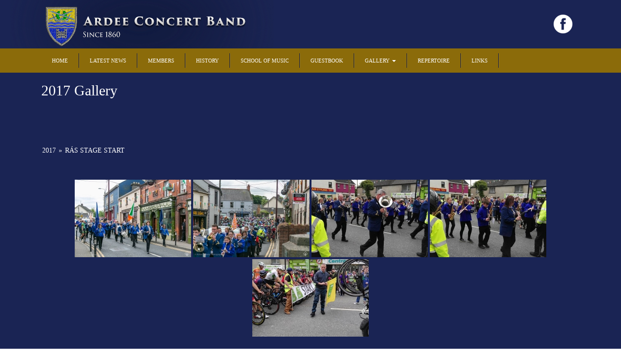

--- FILE ---
content_type: text/html; charset=UTF-8
request_url: https://www.ardeeconcertband.com/gallery/2017-gallery/nggallery/album/ras-stage-start
body_size: 9549
content:
<!DOCTYPE html>
<html lang="en-GB">
<head>
<meta charset="UTF-8">
<meta http-equiv="X-UA-Compatible" content="IE=edge">
<meta name="viewport" content="width=device-width, initial-scale=1">
<link rel="profile" href="http://gmpg.org/xfn/11">
<link rel="pingback" href="https://www.ardeeconcertband.com/xmlrpc.php">

<meta name='robots' content='index, follow, max-image-preview:large, max-snippet:-1, max-video-preview:-1' />
<!--[if lt IE 9]>
<script src="https://www.ardeeconcertband.com/wp-content/themes/unite/inc/js/html5shiv.min.js"></script>
<script src="https://www.ardeeconcertband.com/wp-content/themes/unite/inc/js/respond.min.js"></script>
<![endif]-->

	<!-- This site is optimized with the Yoast SEO plugin v22.2 - https://yoast.com/wordpress/plugins/seo/ -->
	<title>2017 Gallery - Ardee Concert Band</title>
	<link rel="canonical" href="https://www.ardeeconcertband.com/gallery/2017-gallery/" />
	<meta property="og:locale" content="en_GB" />
	<meta property="og:type" content="article" />
	<meta property="og:title" content="2017 Gallery - Ardee Concert Band" />
	<meta property="og:description" content="2017 &raquo; RÁS STAGE START [Show slideshow]" />
	<meta property="og:url" content="https://www.ardeeconcertband.com/gallery/2017-gallery/" />
	<meta property="og:site_name" content="Ardee Concert Band" />
	<meta property="article:modified_time" content="2017-01-08T21:54:22+00:00" />
	<meta property="og:image" content="http://www.ardeeconcertband.com/nextgen-attach_to_post/preview/id--2582" />
	<meta name="twitter:card" content="summary_large_image" />
	<script type="application/ld+json" class="yoast-schema-graph">{"@context":"https://schema.org","@graph":[{"@type":"WebPage","@id":"https://www.ardeeconcertband.com/gallery/2017-gallery/","url":"https://www.ardeeconcertband.com/gallery/2017-gallery/","name":"2017 Gallery - Ardee Concert Band","isPartOf":{"@id":"http://www.ardeeconcertband.com/#website"},"primaryImageOfPage":{"@id":"https://www.ardeeconcertband.com/gallery/2017-gallery/#primaryimage"},"image":{"@id":"https://www.ardeeconcertband.com/gallery/2017-gallery/#primaryimage"},"thumbnailUrl":"http://www.ardeeconcertband.com/nextgen-attach_to_post/preview/id--2582","datePublished":"2017-01-06T16:06:21+00:00","dateModified":"2017-01-08T21:54:22+00:00","breadcrumb":{"@id":"https://www.ardeeconcertband.com/gallery/2017-gallery/#breadcrumb"},"inLanguage":"en-GB","potentialAction":[{"@type":"ReadAction","target":["https://www.ardeeconcertband.com/gallery/2017-gallery/"]}]},{"@type":"ImageObject","inLanguage":"en-GB","@id":"https://www.ardeeconcertband.com/gallery/2017-gallery/#primaryimage","url":"http://www.ardeeconcertband.com/nextgen-attach_to_post/preview/id--2582","contentUrl":"http://www.ardeeconcertband.com/nextgen-attach_to_post/preview/id--2582"},{"@type":"BreadcrumbList","@id":"https://www.ardeeconcertband.com/gallery/2017-gallery/#breadcrumb","itemListElement":[{"@type":"ListItem","position":1,"name":"Home","item":"http://www.ardeeconcertband.com/"},{"@type":"ListItem","position":2,"name":"Gallery","item":"http://www.ardeeconcertband.com/gallery/"},{"@type":"ListItem","position":3,"name":"2017 Gallery"}]},{"@type":"WebSite","@id":"http://www.ardeeconcertband.com/#website","url":"http://www.ardeeconcertband.com/","name":"Ardee Concert Band","description":"","potentialAction":[{"@type":"SearchAction","target":{"@type":"EntryPoint","urlTemplate":"http://www.ardeeconcertband.com/?s={search_term_string}"},"query-input":"required name=search_term_string"}],"inLanguage":"en-GB"}]}</script>
	<!-- / Yoast SEO plugin. -->


<link rel="alternate" type="application/rss+xml" title="Ardee Concert Band &raquo; Feed" href="https://www.ardeeconcertband.com/feed/" />
<link rel="alternate" type="application/rss+xml" title="Ardee Concert Band &raquo; Comments Feed" href="https://www.ardeeconcertband.com/comments/feed/" />
<script type="text/javascript">
/* <![CDATA[ */
window._wpemojiSettings = {"baseUrl":"https:\/\/s.w.org\/images\/core\/emoji\/14.0.0\/72x72\/","ext":".png","svgUrl":"https:\/\/s.w.org\/images\/core\/emoji\/14.0.0\/svg\/","svgExt":".svg","source":{"concatemoji":"https:\/\/www.ardeeconcertband.com\/wp-includes\/js\/wp-emoji-release.min.js?ver=6.4.7"}};
/*! This file is auto-generated */
!function(i,n){var o,s,e;function c(e){try{var t={supportTests:e,timestamp:(new Date).valueOf()};sessionStorage.setItem(o,JSON.stringify(t))}catch(e){}}function p(e,t,n){e.clearRect(0,0,e.canvas.width,e.canvas.height),e.fillText(t,0,0);var t=new Uint32Array(e.getImageData(0,0,e.canvas.width,e.canvas.height).data),r=(e.clearRect(0,0,e.canvas.width,e.canvas.height),e.fillText(n,0,0),new Uint32Array(e.getImageData(0,0,e.canvas.width,e.canvas.height).data));return t.every(function(e,t){return e===r[t]})}function u(e,t,n){switch(t){case"flag":return n(e,"\ud83c\udff3\ufe0f\u200d\u26a7\ufe0f","\ud83c\udff3\ufe0f\u200b\u26a7\ufe0f")?!1:!n(e,"\ud83c\uddfa\ud83c\uddf3","\ud83c\uddfa\u200b\ud83c\uddf3")&&!n(e,"\ud83c\udff4\udb40\udc67\udb40\udc62\udb40\udc65\udb40\udc6e\udb40\udc67\udb40\udc7f","\ud83c\udff4\u200b\udb40\udc67\u200b\udb40\udc62\u200b\udb40\udc65\u200b\udb40\udc6e\u200b\udb40\udc67\u200b\udb40\udc7f");case"emoji":return!n(e,"\ud83e\udef1\ud83c\udffb\u200d\ud83e\udef2\ud83c\udfff","\ud83e\udef1\ud83c\udffb\u200b\ud83e\udef2\ud83c\udfff")}return!1}function f(e,t,n){var r="undefined"!=typeof WorkerGlobalScope&&self instanceof WorkerGlobalScope?new OffscreenCanvas(300,150):i.createElement("canvas"),a=r.getContext("2d",{willReadFrequently:!0}),o=(a.textBaseline="top",a.font="600 32px Arial",{});return e.forEach(function(e){o[e]=t(a,e,n)}),o}function t(e){var t=i.createElement("script");t.src=e,t.defer=!0,i.head.appendChild(t)}"undefined"!=typeof Promise&&(o="wpEmojiSettingsSupports",s=["flag","emoji"],n.supports={everything:!0,everythingExceptFlag:!0},e=new Promise(function(e){i.addEventListener("DOMContentLoaded",e,{once:!0})}),new Promise(function(t){var n=function(){try{var e=JSON.parse(sessionStorage.getItem(o));if("object"==typeof e&&"number"==typeof e.timestamp&&(new Date).valueOf()<e.timestamp+604800&&"object"==typeof e.supportTests)return e.supportTests}catch(e){}return null}();if(!n){if("undefined"!=typeof Worker&&"undefined"!=typeof OffscreenCanvas&&"undefined"!=typeof URL&&URL.createObjectURL&&"undefined"!=typeof Blob)try{var e="postMessage("+f.toString()+"("+[JSON.stringify(s),u.toString(),p.toString()].join(",")+"));",r=new Blob([e],{type:"text/javascript"}),a=new Worker(URL.createObjectURL(r),{name:"wpTestEmojiSupports"});return void(a.onmessage=function(e){c(n=e.data),a.terminate(),t(n)})}catch(e){}c(n=f(s,u,p))}t(n)}).then(function(e){for(var t in e)n.supports[t]=e[t],n.supports.everything=n.supports.everything&&n.supports[t],"flag"!==t&&(n.supports.everythingExceptFlag=n.supports.everythingExceptFlag&&n.supports[t]);n.supports.everythingExceptFlag=n.supports.everythingExceptFlag&&!n.supports.flag,n.DOMReady=!1,n.readyCallback=function(){n.DOMReady=!0}}).then(function(){return e}).then(function(){var e;n.supports.everything||(n.readyCallback(),(e=n.source||{}).concatemoji?t(e.concatemoji):e.wpemoji&&e.twemoji&&(t(e.twemoji),t(e.wpemoji)))}))}((window,document),window._wpemojiSettings);
/* ]]> */
</script>
<style id='wp-emoji-styles-inline-css' type='text/css'>

	img.wp-smiley, img.emoji {
		display: inline !important;
		border: none !important;
		box-shadow: none !important;
		height: 1em !important;
		width: 1em !important;
		margin: 0 0.07em !important;
		vertical-align: -0.1em !important;
		background: none !important;
		padding: 0 !important;
	}
</style>
<link rel='stylesheet' id='wp-block-library-css' href='https://www.ardeeconcertband.com/wp-includes/css/dist/block-library/style.min.css?ver=6.4.7' type='text/css' media='all' />
<style id='classic-theme-styles-inline-css' type='text/css'>
/*! This file is auto-generated */
.wp-block-button__link{color:#fff;background-color:#32373c;border-radius:9999px;box-shadow:none;text-decoration:none;padding:calc(.667em + 2px) calc(1.333em + 2px);font-size:1.125em}.wp-block-file__button{background:#32373c;color:#fff;text-decoration:none}
</style>
<style id='global-styles-inline-css' type='text/css'>
body{--wp--preset--color--black: #000000;--wp--preset--color--cyan-bluish-gray: #abb8c3;--wp--preset--color--white: #ffffff;--wp--preset--color--pale-pink: #f78da7;--wp--preset--color--vivid-red: #cf2e2e;--wp--preset--color--luminous-vivid-orange: #ff6900;--wp--preset--color--luminous-vivid-amber: #fcb900;--wp--preset--color--light-green-cyan: #7bdcb5;--wp--preset--color--vivid-green-cyan: #00d084;--wp--preset--color--pale-cyan-blue: #8ed1fc;--wp--preset--color--vivid-cyan-blue: #0693e3;--wp--preset--color--vivid-purple: #9b51e0;--wp--preset--gradient--vivid-cyan-blue-to-vivid-purple: linear-gradient(135deg,rgba(6,147,227,1) 0%,rgb(155,81,224) 100%);--wp--preset--gradient--light-green-cyan-to-vivid-green-cyan: linear-gradient(135deg,rgb(122,220,180) 0%,rgb(0,208,130) 100%);--wp--preset--gradient--luminous-vivid-amber-to-luminous-vivid-orange: linear-gradient(135deg,rgba(252,185,0,1) 0%,rgba(255,105,0,1) 100%);--wp--preset--gradient--luminous-vivid-orange-to-vivid-red: linear-gradient(135deg,rgba(255,105,0,1) 0%,rgb(207,46,46) 100%);--wp--preset--gradient--very-light-gray-to-cyan-bluish-gray: linear-gradient(135deg,rgb(238,238,238) 0%,rgb(169,184,195) 100%);--wp--preset--gradient--cool-to-warm-spectrum: linear-gradient(135deg,rgb(74,234,220) 0%,rgb(151,120,209) 20%,rgb(207,42,186) 40%,rgb(238,44,130) 60%,rgb(251,105,98) 80%,rgb(254,248,76) 100%);--wp--preset--gradient--blush-light-purple: linear-gradient(135deg,rgb(255,206,236) 0%,rgb(152,150,240) 100%);--wp--preset--gradient--blush-bordeaux: linear-gradient(135deg,rgb(254,205,165) 0%,rgb(254,45,45) 50%,rgb(107,0,62) 100%);--wp--preset--gradient--luminous-dusk: linear-gradient(135deg,rgb(255,203,112) 0%,rgb(199,81,192) 50%,rgb(65,88,208) 100%);--wp--preset--gradient--pale-ocean: linear-gradient(135deg,rgb(255,245,203) 0%,rgb(182,227,212) 50%,rgb(51,167,181) 100%);--wp--preset--gradient--electric-grass: linear-gradient(135deg,rgb(202,248,128) 0%,rgb(113,206,126) 100%);--wp--preset--gradient--midnight: linear-gradient(135deg,rgb(2,3,129) 0%,rgb(40,116,252) 100%);--wp--preset--font-size--small: 13px;--wp--preset--font-size--medium: 20px;--wp--preset--font-size--large: 36px;--wp--preset--font-size--x-large: 42px;--wp--preset--spacing--20: 0.44rem;--wp--preset--spacing--30: 0.67rem;--wp--preset--spacing--40: 1rem;--wp--preset--spacing--50: 1.5rem;--wp--preset--spacing--60: 2.25rem;--wp--preset--spacing--70: 3.38rem;--wp--preset--spacing--80: 5.06rem;--wp--preset--shadow--natural: 6px 6px 9px rgba(0, 0, 0, 0.2);--wp--preset--shadow--deep: 12px 12px 50px rgba(0, 0, 0, 0.4);--wp--preset--shadow--sharp: 6px 6px 0px rgba(0, 0, 0, 0.2);--wp--preset--shadow--outlined: 6px 6px 0px -3px rgba(255, 255, 255, 1), 6px 6px rgba(0, 0, 0, 1);--wp--preset--shadow--crisp: 6px 6px 0px rgba(0, 0, 0, 1);}:where(.is-layout-flex){gap: 0.5em;}:where(.is-layout-grid){gap: 0.5em;}body .is-layout-flow > .alignleft{float: left;margin-inline-start: 0;margin-inline-end: 2em;}body .is-layout-flow > .alignright{float: right;margin-inline-start: 2em;margin-inline-end: 0;}body .is-layout-flow > .aligncenter{margin-left: auto !important;margin-right: auto !important;}body .is-layout-constrained > .alignleft{float: left;margin-inline-start: 0;margin-inline-end: 2em;}body .is-layout-constrained > .alignright{float: right;margin-inline-start: 2em;margin-inline-end: 0;}body .is-layout-constrained > .aligncenter{margin-left: auto !important;margin-right: auto !important;}body .is-layout-constrained > :where(:not(.alignleft):not(.alignright):not(.alignfull)){max-width: var(--wp--style--global--content-size);margin-left: auto !important;margin-right: auto !important;}body .is-layout-constrained > .alignwide{max-width: var(--wp--style--global--wide-size);}body .is-layout-flex{display: flex;}body .is-layout-flex{flex-wrap: wrap;align-items: center;}body .is-layout-flex > *{margin: 0;}body .is-layout-grid{display: grid;}body .is-layout-grid > *{margin: 0;}:where(.wp-block-columns.is-layout-flex){gap: 2em;}:where(.wp-block-columns.is-layout-grid){gap: 2em;}:where(.wp-block-post-template.is-layout-flex){gap: 1.25em;}:where(.wp-block-post-template.is-layout-grid){gap: 1.25em;}.has-black-color{color: var(--wp--preset--color--black) !important;}.has-cyan-bluish-gray-color{color: var(--wp--preset--color--cyan-bluish-gray) !important;}.has-white-color{color: var(--wp--preset--color--white) !important;}.has-pale-pink-color{color: var(--wp--preset--color--pale-pink) !important;}.has-vivid-red-color{color: var(--wp--preset--color--vivid-red) !important;}.has-luminous-vivid-orange-color{color: var(--wp--preset--color--luminous-vivid-orange) !important;}.has-luminous-vivid-amber-color{color: var(--wp--preset--color--luminous-vivid-amber) !important;}.has-light-green-cyan-color{color: var(--wp--preset--color--light-green-cyan) !important;}.has-vivid-green-cyan-color{color: var(--wp--preset--color--vivid-green-cyan) !important;}.has-pale-cyan-blue-color{color: var(--wp--preset--color--pale-cyan-blue) !important;}.has-vivid-cyan-blue-color{color: var(--wp--preset--color--vivid-cyan-blue) !important;}.has-vivid-purple-color{color: var(--wp--preset--color--vivid-purple) !important;}.has-black-background-color{background-color: var(--wp--preset--color--black) !important;}.has-cyan-bluish-gray-background-color{background-color: var(--wp--preset--color--cyan-bluish-gray) !important;}.has-white-background-color{background-color: var(--wp--preset--color--white) !important;}.has-pale-pink-background-color{background-color: var(--wp--preset--color--pale-pink) !important;}.has-vivid-red-background-color{background-color: var(--wp--preset--color--vivid-red) !important;}.has-luminous-vivid-orange-background-color{background-color: var(--wp--preset--color--luminous-vivid-orange) !important;}.has-luminous-vivid-amber-background-color{background-color: var(--wp--preset--color--luminous-vivid-amber) !important;}.has-light-green-cyan-background-color{background-color: var(--wp--preset--color--light-green-cyan) !important;}.has-vivid-green-cyan-background-color{background-color: var(--wp--preset--color--vivid-green-cyan) !important;}.has-pale-cyan-blue-background-color{background-color: var(--wp--preset--color--pale-cyan-blue) !important;}.has-vivid-cyan-blue-background-color{background-color: var(--wp--preset--color--vivid-cyan-blue) !important;}.has-vivid-purple-background-color{background-color: var(--wp--preset--color--vivid-purple) !important;}.has-black-border-color{border-color: var(--wp--preset--color--black) !important;}.has-cyan-bluish-gray-border-color{border-color: var(--wp--preset--color--cyan-bluish-gray) !important;}.has-white-border-color{border-color: var(--wp--preset--color--white) !important;}.has-pale-pink-border-color{border-color: var(--wp--preset--color--pale-pink) !important;}.has-vivid-red-border-color{border-color: var(--wp--preset--color--vivid-red) !important;}.has-luminous-vivid-orange-border-color{border-color: var(--wp--preset--color--luminous-vivid-orange) !important;}.has-luminous-vivid-amber-border-color{border-color: var(--wp--preset--color--luminous-vivid-amber) !important;}.has-light-green-cyan-border-color{border-color: var(--wp--preset--color--light-green-cyan) !important;}.has-vivid-green-cyan-border-color{border-color: var(--wp--preset--color--vivid-green-cyan) !important;}.has-pale-cyan-blue-border-color{border-color: var(--wp--preset--color--pale-cyan-blue) !important;}.has-vivid-cyan-blue-border-color{border-color: var(--wp--preset--color--vivid-cyan-blue) !important;}.has-vivid-purple-border-color{border-color: var(--wp--preset--color--vivid-purple) !important;}.has-vivid-cyan-blue-to-vivid-purple-gradient-background{background: var(--wp--preset--gradient--vivid-cyan-blue-to-vivid-purple) !important;}.has-light-green-cyan-to-vivid-green-cyan-gradient-background{background: var(--wp--preset--gradient--light-green-cyan-to-vivid-green-cyan) !important;}.has-luminous-vivid-amber-to-luminous-vivid-orange-gradient-background{background: var(--wp--preset--gradient--luminous-vivid-amber-to-luminous-vivid-orange) !important;}.has-luminous-vivid-orange-to-vivid-red-gradient-background{background: var(--wp--preset--gradient--luminous-vivid-orange-to-vivid-red) !important;}.has-very-light-gray-to-cyan-bluish-gray-gradient-background{background: var(--wp--preset--gradient--very-light-gray-to-cyan-bluish-gray) !important;}.has-cool-to-warm-spectrum-gradient-background{background: var(--wp--preset--gradient--cool-to-warm-spectrum) !important;}.has-blush-light-purple-gradient-background{background: var(--wp--preset--gradient--blush-light-purple) !important;}.has-blush-bordeaux-gradient-background{background: var(--wp--preset--gradient--blush-bordeaux) !important;}.has-luminous-dusk-gradient-background{background: var(--wp--preset--gradient--luminous-dusk) !important;}.has-pale-ocean-gradient-background{background: var(--wp--preset--gradient--pale-ocean) !important;}.has-electric-grass-gradient-background{background: var(--wp--preset--gradient--electric-grass) !important;}.has-midnight-gradient-background{background: var(--wp--preset--gradient--midnight) !important;}.has-small-font-size{font-size: var(--wp--preset--font-size--small) !important;}.has-medium-font-size{font-size: var(--wp--preset--font-size--medium) !important;}.has-large-font-size{font-size: var(--wp--preset--font-size--large) !important;}.has-x-large-font-size{font-size: var(--wp--preset--font-size--x-large) !important;}
.wp-block-navigation a:where(:not(.wp-element-button)){color: inherit;}
:where(.wp-block-post-template.is-layout-flex){gap: 1.25em;}:where(.wp-block-post-template.is-layout-grid){gap: 1.25em;}
:where(.wp-block-columns.is-layout-flex){gap: 2em;}:where(.wp-block-columns.is-layout-grid){gap: 2em;}
.wp-block-pullquote{font-size: 1.5em;line-height: 1.6;}
</style>
<link rel='stylesheet' id='unite-bootstrap-css' href='https://www.ardeeconcertband.com/wp-content/themes/unite/inc/css/bootstrap.min.css?ver=6.4.7' type='text/css' media='all' />
<link rel='stylesheet' id='unite-icons-css' href='https://www.ardeeconcertband.com/wp-content/themes/unite/inc/css/font-awesome.min.css?ver=6.4.7' type='text/css' media='all' />
<link rel='stylesheet' id='unite-style-css' href='https://www.ardeeconcertband.com/wp-content/themes/unite/style.css?ver=6.4.7' type='text/css' media='all' />
<link rel='stylesheet' id='wp-featherlight-css' href='https://www.ardeeconcertband.com/wp-content/plugins/wp-featherlight/css/wp-featherlight.min.css?ver=1.3.4' type='text/css' media='all' />
<link rel='stylesheet' id='cyclone-template-style-dark-css' href='https://www.ardeeconcertband.com/wp-content/plugins/cyclone-slider-2/templates/dark/style.css?ver=2.10.1' type='text/css' media='all' />
<link rel='stylesheet' id='cyclone-template-style-default-css' href='https://www.ardeeconcertband.com/wp-content/plugins/cyclone-slider-2/templates/default/style.css?ver=2.10.1' type='text/css' media='all' />
<link rel='stylesheet' id='cyclone-template-style-standard-css' href='https://www.ardeeconcertband.com/wp-content/plugins/cyclone-slider-2/templates/standard/style.css?ver=2.10.1' type='text/css' media='all' />
<link rel='stylesheet' id='cyclone-template-style-thumbnails-css' href='https://www.ardeeconcertband.com/wp-content/plugins/cyclone-slider-2/templates/thumbnails/style.css?ver=2.10.1' type='text/css' media='all' />
<link rel='stylesheet' id='ngg_trigger_buttons-css' href='https://www.ardeeconcertband.com/wp-content/plugins/nextgen-gallery/static/GalleryDisplay/trigger_buttons.css?ver=3.58' type='text/css' media='all' />
<link rel='stylesheet' id='fancybox-0-css' href='https://www.ardeeconcertband.com/wp-content/plugins/nextgen-gallery/static/Lightbox/fancybox/jquery.fancybox-1.3.4.css?ver=3.58' type='text/css' media='all' />
<link rel='stylesheet' id='fontawesome_v4_shim_style-css' href='https://www.ardeeconcertband.com/wp-content/plugins/nextgen-gallery/static/FontAwesome/css/v4-shims.min.css?ver=6.4.7' type='text/css' media='all' />
<link rel='stylesheet' id='fontawesome-css' href='https://www.ardeeconcertband.com/wp-content/plugins/nextgen-gallery/static/FontAwesome/css/all.min.css?ver=6.4.7' type='text/css' media='all' />
<link rel='stylesheet' id='nextgen_pagination_style-css' href='https://www.ardeeconcertband.com/wp-content/plugins/nextgen-gallery/static/GalleryDisplay/pagination_style.css?ver=3.58' type='text/css' media='all' />
<link rel='stylesheet' id='nextgen_basic_album_style-css' href='https://www.ardeeconcertband.com/wp-content/plugins/nextgen-gallery/static/Albums/nextgen_basic_album.css?ver=3.58' type='text/css' media='all' />
<link rel='stylesheet' id='nextgen_basic_album_breadcrumbs_style-css' href='https://www.ardeeconcertband.com/wp-content/plugins/nextgen-gallery/static/Albums/breadcrumbs.css?ver=3.58' type='text/css' media='all' />
<link rel='stylesheet' id='nextgen_basic_thumbnails_style-css' href='https://www.ardeeconcertband.com/wp-content/plugins/nextgen-gallery/static/Thumbnails/nextgen_basic_thumbnails.css?ver=3.58' type='text/css' media='all' />
<link rel='stylesheet' id='colorbox-css' href='https://www.ardeeconcertband.com/wp-content/plugins/lightbox-gallery/colorbox/example1/colorbox.css?ver=6.4.7' type='text/css' media='all' />
<script type="text/javascript" src="https://www.ardeeconcertband.com/wp-includes/js/jquery/jquery.min.js?ver=3.7.1" id="jquery-core-js"></script>
<script type="text/javascript" src="https://www.ardeeconcertband.com/wp-includes/js/jquery/jquery-migrate.min.js?ver=3.4.1" id="jquery-migrate-js"></script>
<script type="text/javascript" src="https://www.ardeeconcertband.com/wp-content/themes/unite/inc/js/bootstrap.min.js?ver=6.4.7" id="unite-bootstrapjs-js"></script>
<script type="text/javascript" src="https://www.ardeeconcertband.com/wp-content/themes/unite/inc/js/main.min.js?ver=6.4.7" id="unite-functions-js"></script>
<script type="text/javascript" id="photocrati_ajax-js-extra">
/* <![CDATA[ */
var photocrati_ajax = {"url":"https:\/\/www.ardeeconcertband.com\/index.php?photocrati_ajax=1","rest_url":"https:\/\/www.ardeeconcertband.com\/wp-json\/","wp_home_url":"https:\/\/www.ardeeconcertband.com","wp_site_url":"https:\/\/www.ardeeconcertband.com","wp_root_url":"https:\/\/www.ardeeconcertband.com","wp_plugins_url":"https:\/\/www.ardeeconcertband.com\/wp-content\/plugins","wp_content_url":"https:\/\/www.ardeeconcertband.com\/wp-content","wp_includes_url":"https:\/\/www.ardeeconcertband.com\/wp-includes\/","ngg_param_slug":"nggallery"};
/* ]]> */
</script>
<script type="text/javascript" src="https://www.ardeeconcertband.com/wp-content/plugins/nextgen-gallery/static/Legacy/ajax.min.js?ver=3.58" id="photocrati_ajax-js"></script>
<script type="text/javascript" src="https://www.ardeeconcertband.com/wp-content/plugins/nextgen-gallery/static/FontAwesome/js/v4-shims.min.js?ver=5.3.1" id="fontawesome_v4_shim-js"></script>
<script type="text/javascript" defer crossorigin="anonymous" data-auto-replace-svg="false" data-keep-original-source="false" data-search-pseudo-elements src="https://www.ardeeconcertband.com/wp-content/plugins/nextgen-gallery/static/FontAwesome/js/all.min.js?ver=5.3.1" id="fontawesome-js"></script>
<script type="text/javascript" src="https://www.ardeeconcertband.com/wp-content/plugins/nextgen-gallery/static/Albums/init.js?ver=3.58" id="nextgen_basic_album_script-js"></script>
<script type="text/javascript" src="https://www.ardeeconcertband.com/wp-content/plugins/nextgen-gallery/static/GalleryDisplay/shave.js?ver=3.58" id="shave.js-js"></script>
<script type="text/javascript" src="https://www.ardeeconcertband.com/wp-content/plugins/nextgen-gallery/static/Thumbnails/nextgen_basic_thumbnails.js?ver=3.58" id="nextgen_basic_thumbnails_script-js"></script>
<link rel="https://api.w.org/" href="https://www.ardeeconcertband.com/wp-json/" /><link rel="alternate" type="application/json" href="https://www.ardeeconcertband.com/wp-json/wp/v2/pages/2572" /><link rel="EditURI" type="application/rsd+xml" title="RSD" href="https://www.ardeeconcertband.com/xmlrpc.php?rsd" />
<meta name="generator" content="WordPress 6.4.7" />
<link rel='shortlink' href='https://www.ardeeconcertband.com/?p=2572' />
<link rel="alternate" type="application/json+oembed" href="https://www.ardeeconcertband.com/wp-json/oembed/1.0/embed?url=https%3A%2F%2Fwww.ardeeconcertband.com%2Fgallery%2F2017-gallery%2F" />
<link rel="alternate" type="text/xml+oembed" href="https://www.ardeeconcertband.com/wp-json/oembed/1.0/embed?url=https%3A%2F%2Fwww.ardeeconcertband.com%2Fgallery%2F2017-gallery%2F&#038;format=xml" />
<style type="text/css">.entry-content {font-family: times; font-size:15px; font-weight: normal; color:#ffffff;}</style>
</head>

<body class="page-template page-template-page-fullwidth page-template-page-fullwidth-php page page-id-2572 page-child parent-pageid-34 wp-featherlight-captions group-blog">
<div id="page" class="hfeed site">
	<div class="container header-area">
				<header id="masthead" class="site-header col-sm-12" role="banner">

		  <div class="site-branding col-md-6">
					
			<div id="logo">
							<a href="https://www.ardeeconcertband.com/"><img src="http://www.ardeeconcertband.com/wp-content/uploads/2015/12/logo-small.png" alt="Ardee Concert Band"/></a>
							<h4 class="site-description"></h4>
				  </div><!-- end of #logo -->

			  
			  			</div>

			<div class="social-header col-md-6">
	<a target="_blank" href="https://www.facebook.com/Ardee-Concert-Band-158299664218849/"><img id="fblogo" src="http://www.ardeeconcertband.com/wp-content/uploads/2015/12/fb.png"></a>
				<div id="social" class="social"></div>			</div>

		</header><!-- #masthead -->
	</div>
		<nav class="navbar navbar-default" role="navigation">
			<div class="container">
		        <div class="navbar-header">
		            <button type="button" class="navbar-toggle" data-toggle="collapse" data-target=".navbar-ex1-collapse">
		                <span class="sr-only">Toggle navigation</span>
		                <span class="icon-bar"></span>
		                <span class="icon-bar"></span>
		                <span class="icon-bar"></span>
		            </button>

		        </div>

				<div class="collapse navbar-collapse navbar-ex1-collapse"><ul id="menu-main-menu" class="nav navbar-nav"><li id="menu-item-22" class="menu-item menu-item-type-post_type menu-item-object-page menu-item-home menu-item-22"><a title="Home" href="https://www.ardeeconcertband.com/">Home</a></li>
<li id="menu-item-40" class="menu-item menu-item-type-post_type menu-item-object-page menu-item-40"><a title="Latest News" href="https://www.ardeeconcertband.com/news/">Latest News</a></li>
<li id="menu-item-41" class="menu-item menu-item-type-post_type menu-item-object-page menu-item-41"><a title="Members" href="https://www.ardeeconcertband.com/the-members/">Members</a></li>
<li id="menu-item-42" class="menu-item menu-item-type-post_type menu-item-object-page menu-item-42"><a title="History" href="https://www.ardeeconcertband.com/history/">History</a></li>
<li id="menu-item-43" class="menu-item menu-item-type-post_type menu-item-object-page menu-item-43"><a title="School of Music" href="https://www.ardeeconcertband.com/school-of-music/">School of Music</a></li>
<li id="menu-item-44" class="menu-item menu-item-type-post_type menu-item-object-page menu-item-44"><a title="Guestbook" href="https://www.ardeeconcertband.com/guestbook/">Guestbook</a></li>
<li id="menu-item-45" class="menu-item menu-item-type-post_type menu-item-object-page current-page-ancestor current-menu-ancestor current-menu-parent current-page-parent current_page_parent current_page_ancestor menu-item-has-children menu-item-45 dropdown"><a title="Gallery" href="#" data-toggle="dropdown" class="dropdown-toggle">Gallery <span class="caret"></span></a>
<ul role="menu" class=" dropdown-menu">
	<li id="menu-item-4302" class="menu-item menu-item-type-post_type menu-item-object-page menu-item-4302"><a title="2025 Gallery" href="https://www.ardeeconcertband.com/2024-gallery/">2025 Gallery</a></li>
	<li id="menu-item-4305" class="menu-item menu-item-type-post_type menu-item-object-page menu-item-4305"><a title="2024 Gallery" href="https://www.ardeeconcertband.com/2024-gallery-2/">2024 Gallery</a></li>
	<li id="menu-item-4301" class="menu-item menu-item-type-post_type menu-item-object-page menu-item-4301"><a title="2023 Gallery" href="https://www.ardeeconcertband.com/2023-gallery/">2023 Gallery</a></li>
	<li id="menu-item-4133" class="menu-item menu-item-type-post_type menu-item-object-page menu-item-4133"><a title="2022 Gallery" href="https://www.ardeeconcertband.com/2022-gallery/">2022 Gallery</a></li>
	<li id="menu-item-4138" class="menu-item menu-item-type-post_type menu-item-object-page menu-item-4138"><a title="2021 Gallery" href="https://www.ardeeconcertband.com/2021-gallery/">2021 Gallery</a></li>
	<li id="menu-item-3306" class="menu-item menu-item-type-post_type menu-item-object-page menu-item-3306"><a title="2020 Gallery" href="https://www.ardeeconcertband.com/2020-gallery/">2020 Gallery</a></li>
	<li id="menu-item-3301" class="menu-item menu-item-type-post_type menu-item-object-page menu-item-3301"><a title="2019 Gallery." href="https://www.ardeeconcertband.com/2019-gallery-2/">2019 Gallery.</a></li>
	<li id="menu-item-3002" class="menu-item menu-item-type-post_type menu-item-object-page menu-item-3002"><a title="2018 Gallery" href="https://www.ardeeconcertband.com/2018-2/">2018 Gallery</a></li>
	<li id="menu-item-2601" class="menu-item menu-item-type-post_type menu-item-object-page current-menu-item page_item page-item-2572 current_page_item menu-item-2601 active"><a title="2017 Gallery" href="https://www.ardeeconcertband.com/gallery/2017-gallery/">2017 Gallery</a></li>
	<li id="menu-item-2423" class="menu-item menu-item-type-post_type menu-item-object-page menu-item-2423"><a title="2016 Gallery" href="https://www.ardeeconcertband.com/2016-gallery-2/">2016 Gallery</a></li>
	<li id="menu-item-1672" class="menu-item menu-item-type-post_type menu-item-object-page menu-item-1672"><a title="2015 Gallery" href="https://www.ardeeconcertband.com/2015-gallery/">2015 Gallery</a></li>
	<li id="menu-item-1673" class="menu-item menu-item-type-post_type menu-item-object-page menu-item-1673"><a title="2014 Gallery" href="https://www.ardeeconcertband.com/2014-gallery/">2014 Gallery</a></li>
	<li id="menu-item-1674" class="menu-item menu-item-type-post_type menu-item-object-page menu-item-1674"><a title="2013 Gallery" href="https://www.ardeeconcertband.com/2013-gallery/">2013 Gallery</a></li>
	<li id="menu-item-1675" class="menu-item menu-item-type-post_type menu-item-object-page menu-item-1675"><a title="2012 Gallery" href="https://www.ardeeconcertband.com/2012-gallery/">2012 Gallery</a></li>
	<li id="menu-item-1676" class="menu-item menu-item-type-post_type menu-item-object-page menu-item-1676"><a title="2011 Gallery" href="https://www.ardeeconcertband.com/2011-gallery/">2011 Gallery</a></li>
	<li id="menu-item-1677" class="menu-item menu-item-type-post_type menu-item-object-page menu-item-1677"><a title="2010 Gallery" href="https://www.ardeeconcertband.com/2010-gallery/">2010 Gallery</a></li>
	<li id="menu-item-425" class="menu-item menu-item-type-post_type menu-item-object-page menu-item-425"><a title="2009 Gallery" href="https://www.ardeeconcertband.com/2009-gallery/">2009 Gallery</a></li>
	<li id="menu-item-426" class="menu-item menu-item-type-post_type menu-item-object-page menu-item-426"><a title="2008 Gallery" href="https://www.ardeeconcertband.com/2008-gallery/">2008 Gallery</a></li>
</ul>
</li>
<li id="menu-item-46" class="menu-item menu-item-type-post_type menu-item-object-page menu-item-46"><a title="Repertoire" href="https://www.ardeeconcertband.com/repertoire/">Repertoire</a></li>
<li id="menu-item-47" class="menu-item menu-item-type-post_type menu-item-object-page menu-item-47"><a title="Links" href="https://www.ardeeconcertband.com/links/">Links</a></li>
</ul></div>		    </div>
		</nav><!-- .site-navigation -->

<div class="home-slider"><div class="cycloneslider cycloneslider-template-default cycloneslider-width-fixed" id="cycloneslider-home-slider-1" style="width:850px" > <div class="cycloneslider-slides cycle-slideshow" data-cycle-allow-wrap="true" data-cycle-dynamic-height="off" data-cycle-auto-height="850:450" data-cycle-auto-height-easing="null" data-cycle-auto-height-speed="250" data-cycle-delay="0" data-cycle-easing="" data-cycle-fx="fade" data-cycle-hide-non-active="true" data-cycle-log="false" data-cycle-next="#cycloneslider-home-slider-1 .cycloneslider-next" data-cycle-pager="#cycloneslider-home-slider-1 .cycloneslider-pager" data-cycle-pause-on-hover="true" data-cycle-prev="#cycloneslider-home-slider-1 .cycloneslider-prev" data-cycle-slides="&gt; div" data-cycle-speed="1000" data-cycle-swipe="false" data-cycle-tile-count="7" data-cycle-tile-delay="100" data-cycle-tile-vertical="true" data-cycle-timeout="2000" > <div class="cycloneslider-slide cycloneslider-slide-image" > <img src="https://www.ardeeconcertband.com/wp-content/uploads/2015/12/Ardee-Band-July-17-150res-1-850x450.jpg" alt="" title="" /> <div class="cycloneslider-caption"> <div class="cycloneslider-caption-title"></div> <div class="cycloneslider-caption-description">ARDEE CONCERT BAND 2017</div> </div> </div> <div class="cycloneslider-slide cycloneslider-slide-image" > <img src="https://www.ardeeconcertband.com/wp-content/uploads/2021/03/FB_IMG_1639671413877-850x450.jpg" alt="" title="" /> <div class="cycloneslider-caption"> <div class="cycloneslider-caption-title">Civic Award 2021</div> <div class="cycloneslider-caption-description">CIVIC AWARD 2021</div> </div> </div> </div> <a href="#" class="cycloneslider-prev"></a> <a href="#" class="cycloneslider-next"></a> </div></div>

	<div id="content" class="site-content container">
	<div id="primary" class="content-area col-sm-12 col-md-12">
		<main id="main" class="site-main" role="main">

			
				
<article id="post-2572" class="post-2572 page type-page status-publish hentry">
	<header class="entry-header page-header">
		<h1 class="entry-title">2017 Gallery</h1>
	</header><!-- .entry-header -->

	<div class="entry-content">
		<p><ul class="ngg-breadcrumbs">
			<li class="ngg-breadcrumb">
							<a href="https://www.ardeeconcertband.com/gallery/2017-gallery/">2017</a>
										<span class="ngg-breadcrumb-divisor"> &raquo; </span>
					</li>
			<li class="ngg-breadcrumb">
							RÁS STAGE START								</li>
	</ul><!-- default-view.php -->
<div
	class="ngg-galleryoverview default-view 
	 ngg-ajax-pagination-none	"
	id="ngg-gallery-4806817c9f9d174618fd9599063a6a73-1">

		<!-- Thumbnails -->
				<div id="ngg-image-0" class="ngg-gallery-thumbnail-box 
											" 
			>
						<div class="ngg-gallery-thumbnail">
			<a href="https://www.ardeeconcertband.com/wp-content/gallery/ras-stage-start/adrian-1.jpg"
				title=""
				data-src="https://www.ardeeconcertband.com/wp-content/gallery/ras-stage-start/adrian-1.jpg"
				data-thumbnail="https://www.ardeeconcertband.com/wp-content/gallery/ras-stage-start/thumbs/thumbs_adrian-1.jpg"
				data-image-id="1002"
				data-title="adrian 1"
				data-description=""
				data-image-slug="adrian-1"
				class="ngg-fancybox" rel="4806817c9f9d174618fd9599063a6a73">
				<img
					title="adrian 1"
					alt="adrian 1"
					src="https://www.ardeeconcertband.com/wp-content/gallery/ras-stage-start/thumbs/thumbs_adrian-1.jpg"
					width="240"
					height="160"
					style="max-width:100%;"
				/>
			</a>
		</div>
							</div> 
			
				<div id="ngg-image-1" class="ngg-gallery-thumbnail-box 
											" 
			>
						<div class="ngg-gallery-thumbnail">
			<a href="https://www.ardeeconcertband.com/wp-content/gallery/ras-stage-start/adrian-2.jpg"
				title=""
				data-src="https://www.ardeeconcertband.com/wp-content/gallery/ras-stage-start/adrian-2.jpg"
				data-thumbnail="https://www.ardeeconcertband.com/wp-content/gallery/ras-stage-start/thumbs/thumbs_adrian-2.jpg"
				data-image-id="1003"
				data-title="adrian 2"
				data-description=""
				data-image-slug="adrian-2"
				class="ngg-fancybox" rel="4806817c9f9d174618fd9599063a6a73">
				<img
					title="adrian 2"
					alt="adrian 2"
					src="https://www.ardeeconcertband.com/wp-content/gallery/ras-stage-start/thumbs/thumbs_adrian-2.jpg"
					width="240"
					height="160"
					style="max-width:100%;"
				/>
			</a>
		</div>
							</div> 
			
				<div id="ngg-image-2" class="ngg-gallery-thumbnail-box 
											" 
			>
						<div class="ngg-gallery-thumbnail">
			<a href="https://www.ardeeconcertband.com/wp-content/gallery/ras-stage-start/ras-2.jpg"
				title=""
				data-src="https://www.ardeeconcertband.com/wp-content/gallery/ras-stage-start/ras-2.jpg"
				data-thumbnail="https://www.ardeeconcertband.com/wp-content/gallery/ras-stage-start/thumbs/thumbs_ras-2.jpg"
				data-image-id="1004"
				data-title="ras 2"
				data-description=""
				data-image-slug="ras-2"
				class="ngg-fancybox" rel="4806817c9f9d174618fd9599063a6a73">
				<img
					title="ras 2"
					alt="ras 2"
					src="https://www.ardeeconcertband.com/wp-content/gallery/ras-stage-start/thumbs/thumbs_ras-2.jpg"
					width="240"
					height="160"
					style="max-width:100%;"
				/>
			</a>
		</div>
							</div> 
			
				<div id="ngg-image-3" class="ngg-gallery-thumbnail-box 
											" 
			>
						<div class="ngg-gallery-thumbnail">
			<a href="https://www.ardeeconcertband.com/wp-content/gallery/ras-stage-start/ras-3.jpg"
				title=""
				data-src="https://www.ardeeconcertband.com/wp-content/gallery/ras-stage-start/ras-3.jpg"
				data-thumbnail="https://www.ardeeconcertband.com/wp-content/gallery/ras-stage-start/thumbs/thumbs_ras-3.jpg"
				data-image-id="1005"
				data-title="ras 3"
				data-description=""
				data-image-slug="ras-3"
				class="ngg-fancybox" rel="4806817c9f9d174618fd9599063a6a73">
				<img
					title="ras 3"
					alt="ras 3"
					src="https://www.ardeeconcertband.com/wp-content/gallery/ras-stage-start/thumbs/thumbs_ras-3.jpg"
					width="240"
					height="160"
					style="max-width:100%;"
				/>
			</a>
		</div>
							</div> 
			
				<div id="ngg-image-4" class="ngg-gallery-thumbnail-box 
											" 
			>
						<div class="ngg-gallery-thumbnail">
			<a href="https://www.ardeeconcertband.com/wp-content/gallery/ras-stage-start/ras-4.jpg"
				title=""
				data-src="https://www.ardeeconcertband.com/wp-content/gallery/ras-stage-start/ras-4.jpg"
				data-thumbnail="https://www.ardeeconcertband.com/wp-content/gallery/ras-stage-start/thumbs/thumbs_ras-4.jpg"
				data-image-id="1006"
				data-title="ras 4"
				data-description=""
				data-image-slug="ras-4"
				class="ngg-fancybox" rel="4806817c9f9d174618fd9599063a6a73">
				<img
					title="ras 4"
					alt="ras 4"
					src="https://www.ardeeconcertband.com/wp-content/gallery/ras-stage-start/thumbs/thumbs_ras-4.jpg"
					width="240"
					height="160"
					style="max-width:100%;"
				/>
			</a>
		</div>
							</div> 
			
	
	<br style="clear: both" />

		<div class="slideshowlink">
		<a href='https://www.ardeeconcertband.com/gallery/2017-gallery/nggallery/album/ras-stage-start/slideshow'>[Show slideshow]</a>
		
	</div>
	
		<!-- Pagination -->
		<div class='ngg-clear'></div>	</div>
</p>
			</div><!-- .entry-content -->
	</article><!-- #post-## -->

				
			
		</main><!-- #main -->
	</div><!-- #primary -->

	</div><!-- #content -->

<div class="latest-news">
<div class="container">
<h3>Latest News</h3>
<ul>
    
         <li><p>Happy New Year for 2026</p>
</li>
        </ul>
</div>
</div>
<br clear="all">
	<footer id="colophon" class="site-footer" role="contentinfo">
		<div class="site-info container">
			<div class="row">
				<a href="http://www.ardeeconcertband.com/cookies-policy/">Cookies Policy </a> | © Ardee Concert Band All rights reserved. | Website Design: <a style="color:#cfa731;" href="http://www.innov8t.ie/">Innov8t</a>
<h5><a href="http://www.ardeeconcertband.com/wp-admin/" target="_blank"><img src="http://www.ardeeconcertband.com/wp-content/uploads/2015/12/members.png"> Members Area</a></h5>
			</div>
		</div><!-- .site-info -->
	</footer><!-- #colophon -->
</div><!-- #page -->

<link rel='stylesheet' id='elite-accordion-plugin-style-css' href='https://www.ardeeconcertband.com/wp-content/plugins/elite-accordion/css/elite_style.css?ver=6.4.7' type='text/css' media='all' />
<script type="text/javascript" src="https://www.ardeeconcertband.com/wp-content/plugins/elite-accordion/js/main.js?ver=1" id="main-js"></script>
<script type="text/javascript" src="https://www.ardeeconcertband.com/wp-content/plugins/elite-accordion/js/modernizr.js?ver=1" id="moordanizr-js"></script>
<script type="text/javascript" src="https://www.ardeeconcertband.com/wp-content/plugins/wp-featherlight/js/wpFeatherlight.pkgd.min.js?ver=1.3.4" id="wp-featherlight-js"></script>
<script type="text/javascript" src="https://www.ardeeconcertband.com/wp-content/plugins/cyclone-slider-2/libs/cycle2/jquery.cycle2.min.js?ver=2.10.1" id="jquery-cycle2-js"></script>
<script type="text/javascript" src="https://www.ardeeconcertband.com/wp-content/plugins/cyclone-slider-2/libs/cycle2/jquery.cycle2.carousel.min.js?ver=2.10.1" id="jquery-cycle2-carousel-js"></script>
<script type="text/javascript" src="https://www.ardeeconcertband.com/wp-content/plugins/cyclone-slider-2/libs/cycle2/jquery.cycle2.swipe.min.js?ver=2.10.1" id="jquery-cycle2-swipe-js"></script>
<script type="text/javascript" src="https://www.ardeeconcertband.com/wp-content/plugins/cyclone-slider-2/libs/cycle2/jquery.cycle2.tile.min.js?ver=2.10.1" id="jquery-cycle2-tile-js"></script>
<script type="text/javascript" src="https://www.ardeeconcertband.com/wp-content/plugins/cyclone-slider-2/libs/cycle2/jquery.cycle2.video.min.js?ver=2.10.1" id="jquery-cycle2-video-js"></script>
<script type="text/javascript" src="https://www.ardeeconcertband.com/wp-content/plugins/cyclone-slider-2/templates/dark/script.js?ver=2.10.1" id="cyclone-template-script-dark-js"></script>
<script type="text/javascript" src="https://www.ardeeconcertband.com/wp-content/plugins/cyclone-slider-2/templates/thumbnails/script.js?ver=2.10.1" id="cyclone-template-script-thumbnails-js"></script>
<script type="text/javascript" src="https://www.ardeeconcertband.com/wp-content/plugins/cyclone-slider-2/js/client.js?ver=2.10.1" id="cyclone-client-js"></script>
<script type="text/javascript" id="ngg_common-js-extra">
/* <![CDATA[ */

var galleries = {};
galleries.gallery_ca15398db6245d96dfb7a0f70dc9e0f9 = {"ID":"ca15398db6245d96dfb7a0f70dc9e0f9","album_ids":null,"container_ids":[17],"display":null,"display_settings":{"disable_pagination":0,"display_view":"default-view.php","enable_breadcrumbs":"1","enable_descriptions":0,"galleries_per_page":"40","gallery_display_template":"","gallery_display_type":"photocrati-nextgen_basic_thumbnails","ngg_triggers_display":"never","open_gallery_in_lightbox":0,"override_thumbnail_settings":"0","template":"","thumbnail_crop":"0","thumbnail_height":"160","thumbnail_quality":100,"thumbnail_watermark":0,"thumbnail_width":"240","use_lightbox_effect":true},"display_type":"photocrati-nextgen_basic_compact_album","effect_code":null,"entity_ids":[],"excluded_container_ids":[],"exclusions":[],"gallery_ids":null,"id":"ca15398db6245d96dfb7a0f70dc9e0f9","ids":null,"image_ids":null,"images_list_count":null,"inner_content":null,"is_album_gallery":null,"maximum_entity_count":500,"order_by":"sortorder","order_direction":"ASC","returns":"included","skip_excluding_globally_excluded_images":null,"slug":null,"sortorder":[],"source":"albums","src":null,"tag_ids":null,"tagcloud":null,"transient_id":null,"__defaults_set":true,"post_password":"","menu_order":0,"id_field":"ID","extras_post_id":0};
galleries.gallery_ca15398db6245d96dfb7a0f70dc9e0f9.wordpress_page_root = "https:\/\/www.ardeeconcertband.com\/gallery\/2017-gallery\/";
var nextgen_lightbox_settings = {"static_path":"https:\/\/www.ardeeconcertband.com\/wp-content\/plugins\/nextgen-gallery\/static\/Lightbox\/{placeholder}","context":"nextgen_images"};
galleries.gallery_4806817c9f9d174618fd9599063a6a73 = {"ID":"4806817c9f9d174618fd9599063a6a73","album_ids":[],"container_ids":[83],"display":"","display_settings":{"display_view":"default-view.php","images_per_page":"20","number_of_columns":"0","thumbnail_width":"240","thumbnail_height":"160","show_all_in_lightbox":"0","ajax_pagination":"0","use_imagebrowser_effect":"0","template":"","display_no_images_error":1,"disable_pagination":0,"show_slideshow_link":"1","slideshow_link_text":"[Show slideshow]","override_thumbnail_settings":"0","thumbnail_quality":"100","thumbnail_crop":"1","thumbnail_watermark":0,"ngg_triggers_display":"never","use_lightbox_effect":true,"original_display_type":"photocrati-nextgen_basic_compact_album","original_settings":{"disable_pagination":0,"display_view":"default-view.php","enable_breadcrumbs":"1","enable_descriptions":0,"galleries_per_page":"40","gallery_display_template":"","gallery_display_type":"photocrati-nextgen_basic_thumbnails","ngg_triggers_display":"never","open_gallery_in_lightbox":0,"override_thumbnail_settings":"0","template":"","thumbnail_crop":"0","thumbnail_height":"160","thumbnail_quality":100,"thumbnail_watermark":0,"thumbnail_width":"240","use_lightbox_effect":true},"original_album_entities":[{"id":17,"name":"2017","slug":"2017","previewpic":931,"albumdesc":"","sortorder":["87","86","84","82","83","85","76","75","90","89"],"pageid":2572,"extras_post_id":2577,"id_field":"id"}]},"display_type":"photocrati-nextgen_basic_thumbnails","effect_code":null,"entity_ids":[],"excluded_container_ids":[],"exclusions":[],"gallery_ids":[],"id":"4806817c9f9d174618fd9599063a6a73","ids":null,"image_ids":[],"images_list_count":null,"inner_content":null,"is_album_gallery":null,"maximum_entity_count":"500","order_by":"imagedate","order_direction":"ASC","returns":"included","skip_excluding_globally_excluded_images":null,"slug":null,"sortorder":[],"source":"galleries","src":"","tag_ids":[],"tagcloud":false,"transient_id":null,"__defaults_set":null};
galleries.gallery_4806817c9f9d174618fd9599063a6a73.wordpress_page_root = "https:\/\/www.ardeeconcertband.com\/gallery\/2017-gallery\/";
var nextgen_lightbox_settings = {"static_path":"https:\/\/www.ardeeconcertband.com\/wp-content\/plugins\/nextgen-gallery\/static\/Lightbox\/{placeholder}","context":"nextgen_images"};
/* ]]> */
</script>
<script type="text/javascript" src="https://www.ardeeconcertband.com/wp-content/plugins/nextgen-gallery/static/GalleryDisplay/common.js?ver=3.58" id="ngg_common-js"></script>
<script type="text/javascript" id="ngg_common-js-after">
/* <![CDATA[ */
            var nggLastTimeoutVal = 1000;

            var nggRetryFailedImage = function(img) {
                setTimeout(function(){
                    img.src = img.src;
                }, nggLastTimeoutVal);

                nggLastTimeoutVal += 500;
            }

            var nggLastTimeoutVal = 1000;

            var nggRetryFailedImage = function(img) {
                setTimeout(function(){
                    img.src = img.src;
                }, nggLastTimeoutVal);

                nggLastTimeoutVal += 500;
            }
/* ]]> */
</script>
<script type="text/javascript" src="https://www.ardeeconcertband.com/wp-content/plugins/nextgen-gallery/static/Lightbox/lightbox_context.js?ver=3.58" id="ngg_lightbox_context-js"></script>
<script type="text/javascript" src="https://www.ardeeconcertband.com/wp-content/plugins/nextgen-gallery/static/Lightbox/fancybox/jquery.easing-1.3.pack.js?ver=3.58" id="fancybox-0-js"></script>
<script type="text/javascript" src="https://www.ardeeconcertband.com/wp-content/plugins/nextgen-gallery/static/Lightbox/fancybox/jquery.fancybox-1.3.4.pack.js?ver=3.58" id="fancybox-1-js"></script>
<script type="text/javascript" src="https://www.ardeeconcertband.com/wp-content/plugins/nextgen-gallery/static/Lightbox/fancybox/nextgen_fancybox_init.js?ver=3.58" id="fancybox-2-js"></script>

</body>
</html>


--- FILE ---
content_type: text/css
request_url: https://www.ardeeconcertband.com/wp-content/themes/unite/style.css?ver=6.4.7
body_size: 5784
content:
/*
Theme Name: Ardee Concert Band
Theme URI: http://www.ardeeconcertband.com
Author: Innov8t
Author URI: http://www.innov8t.ie
Description: 
Version: 7.0
License: GNU General Public License v2 or later
License URI: http://www.gnu.org/licenses/gpl-2.0.html
Text Domain: ardeeconcertband
Domain Path: /languages/
Tags: purple, light, white, gray, one-column, two-columns, right-sidebar, fluid-layout, responsive-layout, responsive-layout, translation-ready, custom-background, custom-colors, custom-menu, featured-images, full-width-template, post-formats, theme-options, threaded-comments


This theme, like WordPress, is licensed under the GPL.

*/


/* =Global
----------------------------------------------- */
body {
	color: #6B6B6B;
	word-wrap: break-word;
	line-height: 1.7;
	font-size: 15px;
}

a {
  color: #fff;
}

a:hover,
a:focus {
  color: #CFA731 !important;
  text-decoration: none;
}

a:focus {
  outline: thin dotted;
  outline: 5px auto -webkit-focus-ring-color;
  outline-offset: -2px;
}

h1, h2, h3, h4, h5, h6, .h1, .h2, .h3, .h4, .h5, .h6 {
	font-weight: 100;
	color: #54397E;
}
h1,
.h1 {
  font-size: 48px;
}

h2,
.h2 {
  font-size: 38px;
}

h3,
.h3 {
  font-size: 28px;
}

h4,
.h4 {
  font-size: 24px;
}

h5,
.h5 {
  font-size: 18px;
}

h6,
.h6 {
  font-size: 16px;
}

img {
	height: auto; /* Make sure images are scaled correctly. */
	max-width: 100%; /* Adhere to container width. */
}
button,
input,
select,
textarea {
	font-size: 100%; /* Corrects font size not being inherited in all browsers */
	margin: 0; /* Addresses margins set differently in IE6/7, F3/4, S5, Chrome */
	vertical-align: baseline; /* Improves appearance and consistency in all browsers */
	*vertical-align: middle; /* Improves appearance and consistency in all browsers */
}

input[type="checkbox"],
input[type="radio"] {
	padding: 0; /* Addresses excess padding in IE8/9 */
}
input[type="search"]::-webkit-search-decoration { /* Corrects inner padding displayed oddly in S5, Chrome on OSX */
	-webkit-appearance: none;
}
button::-moz-focus-inner,
input::-moz-focus-inner { /* Corrects inner padding and border displayed oddly in FF3/4 www.sitepen.com/blog/2008/05/14/the-devils-in-the-details-fixing-dojos-toolbar-buttons/ */
	border: 0;
	padding: 0;
}
input[type="text"],
input[type="email"],
input[type="url"],
input[type="password"],
input[type="search"],
textarea {
	color: #666;
	border: 1px solid #DDD;
	border-radius: 3px;
}
input[type="text"]:focus,
input[type="email"]:focus,
input[type="url"]:focus,
input[type="password"]:focus,
input[type="search"]:focus,
textarea:focus {
	color: #111;
}
input[type="text"],
input[type="email"],
input[type="url"],
input[type="password"],
input[type="search"] {
	padding: 0 0 0 10px;
}
textarea {
	overflow: auto; /* Removes default vertical scrollbar in IE6/7/8/9 */
	padding-left: 3px;
	vertical-align: top; /* Improves readability and alignment in all browsers */
	width: 100%;
}


/* Alignment */
.alignleft {
	display: inline;
	float: left;
	margin-right: 1.5em;
}
.alignright {
	display: inline;
	float: right;
	margin-left: 1.5em;
}
.aligncenter {
	clear: both;
	display: block;
	margin: 0 auto;
}

/* Text meant only for screen readers */
.screen-reader-text {
	clip: rect(1px, 1px, 1px, 1px);
	position: absolute !important;
}

.screen-reader-text:hover,
.screen-reader-text:active,
.screen-reader-text:focus {
	background-color: #f1f1f1;
	border-radius: 3px;
	box-shadow: 0 0 2px 2px rgba(0, 0, 0, 0.6);
	clip: auto !important;
	color: #21759b;
	display: block;
	font-size: 14px;
	font-weight: bold;
	height: auto;
	left: 5px;
	line-height: normal;
	padding: 15px 23px 14px;
	text-decoration: none;
	top: 5px;
	width: auto;
	z-index: 100000; /* Above WP toolbar */
}

/* Clearing */
.clear:before,
.clear:after,
.entry-content:before,
.entry-content:after,
.comment-content:before,
.comment-content:after,
.site-header:before,
.site-header:after,
.site-content:before,
.site-content:after,
.site-footer:before,
.site-footer:after {
	content: '';
	display: table;
}

.clear:after,
.entry-content:after,
.comment-content:after,
.site-header:after,
.site-content:after,
.site-footer:after {
	clear: both;
}

/* =Content
----------------------------------------------- */

.sticky {
}
.hentry {
	margin: 0 0 1.5em;
}
.byline,
.updated {
	display: none;
}
.single .byline,
.group-blog .byline {
	display: inline;
}
.page-content,
.entry-content,
.entry-summary {
	margin: 1.5em 0 0;
}
.page-links {
	clear: both;
	margin: 0 0 1.5em;
}
@media (max-width: 767px) {
  .pull-left,
  .pull-right {
  	float: none !important;
  }
}

/* =Asides
----------------------------------------------- */

.blog .format-aside .entry-title,
.archive .format-aside .entry-title {
	display: none;
}

/* =Media
----------------------------------------------- */

.page-content img.wp-smiley,
.entry-content img.wp-smiley,
.comment-content img.wp-smiley {
	border: none;
	margin-bottom: 0;
	margin-top: 0;
	padding: 0;
}
.wp-caption {
	border: 1px solid #ccc;
	margin-bottom: 1.5em;
	max-width: 100%;
}
.wp-caption img[class*="wp-image-"] {
	display: block;
}
.wp-caption-text {
	text-align: center;
}
.wp-caption .wp-caption-text {
	margin: 0.8075em 0;
}
.site-main .gallery {
	margin-bottom: 1.5em;
}
.gallery-caption {
}
.site-main .gallery a img {
	border: none;
	height: auto;
	max-width: 90%;
}
.site-main .gallery dd {
	margin: 0;
}
.site-main .gallery-columns-4 .gallery-item {
}
.site-main .gallery-columns-4 .gallery-item img {
}

/* Make sure embeds and iframes fit their containers */
embed,
iframe,
object {
	max-width: 100%;
}

/* =Widgets
----------------------------------------------- */

.widget {
	margin: 0 0 1.5em;
}

/* Make sure select elements fit in widgets */
.widget select {
	max-width: 100%;
}

.widget > ul > li,
li.recentcomments {
	border-bottom: 1px solid #EEE;
	position: relative;
	display: block;
	padding: 10px 15px;
}
.widget ul {
  padding: 10px 10px;
}

.widget-title {
  border-bottom: 1px solid #eee;
}
.widget ul.nav.nav-tabs {
  padding: 0;
}
.tab-content ul li {
  list-style: none;
}

.tab-content .tab-thumb {
  float: left;
  margin-right: 8px;
  padding-top: 5px;
  float: left;
  line-height: 0px;
  width: 60px;
  height: 60px;
}
.tab-content li {
  overflow: hidden;
  list-style: none;
  border-bottom: 1px solid #f0f0f0;
  margin: 0 0 8px;
  padding: 0 0 6px;
}
.tab-content .tab-entry {
	display: block;
}
.tab-content > .active {
  border: 1px solid #DDD;
  border-top: none;
}
.tab-content ul li:last-child {
  border-bottom: 0;
  margin-bottom: 0;
  padding-bottom: 0;
}
.tab-content .tab-entry {
  font-weight: 600;
  font-size: 14px
}
.tab-comment {
  font-size: 18px;
  padding: 0 10px;
}
.nav-tabs > li > a {
  border-bottom-color: transparent;
  text-transform: uppercase;
}
.tab-content i {
    font-size: 12px;
}
.tab-thumb.thumbnail {
    margin-bottom: 5px;
}
.tab-content #messages li:before {
  content: '\f0e5';
  font-family: fontawesome;
  float: left;
  padding-right: 10px;
  font-size: 20px;
  color: #54397E;
}
.btn-primary, .label-primary {
	background-color: #54397E;
	border-color: #54397E;
}
.btn-primary:hover, .label-primary[href]:hover, .label-primary[href]:focus, .btn-primary:hover, .btn-primary:focus, .btn-primary:active, .btn-primary.active, #image-navigation .nav-previous a:hover, #image-navigation .nav-next a:hover {
	background-color: #4b3371;
	border-color: #4b3371;
}
.widget .input-group {
    width: 110%;
}
/* =Infinite Scroll
----------------------------------------------- */

/* Globally hidden elements when Infinite Scroll is supported and in use. */
.infinite-scroll .paging-navigation, /* Older / Newer Posts Navigation (always hidden) */
.infinite-scroll.neverending .site-footer { /* Theme Footer (when set to scrolling) */
	display: none;
}

/* When Infinite Scroll has reached its end we need to re-display elements that were hidden (via .neverending) before */
.infinity-end.neverending .site-footer {
	display: block;
}
#infinite-handle span {
  display: block;
  text-align: center;
  font-size: 18px !important;
  margin-bottom: 20px;
  border-radius: 4px !important;
  padding: 12px !important;
  background: transparent !important;
  border: 1px solid #DDD;
  color: #54397E !important;
	-webkit-transition: all 0.2s;
	   -moz-transition: all 0.2s;
	     -o-transition: all 0.2s;
	        transition: all 0.2s;
}
#infinite-handle span:hover {
  background-color: #54397E !important;
  color: #fff !important;
}
/* =Custom Styles
----------------------------------------------- */
.site-branding {
  margin-top: 20px;
  margin-bottom: 20px;
}
.site-description {
  color: #777;
  font-weight: 200;
  font-size: 16px;
}
.page-template-page-homepage-php .carousel {
	margin-top: -20px;
	margin-bottom: 20px;
}

/* =Navigation
----------------------------------------------- */

.site-main [class*="navigation"] a,
.more-link {
	border: 1px solid #DDD;
	padding: 6px 12px;
	border-radius: 4px;
	display: block;
}
.site-main [class*="navigation"] a:hover,
.more-link:hover {
  color: #fff;
  background: #54397E;
  text-decoration: none;
}
.more-link {
  float: right;
  margin: 10px 0;
}
.site-main [class*="navigation"] {
	margin: 0 0 1.5em;
	overflow: hidden;
}
[class*="navigation"] .nav-previous {
	float: left;
}
[class*="navigation"] .nav-next {
	float: right;
	text-align: right;
}
.navbar.navbar-default {
  background-color: #54397E;
  font-weight: 200;
}
.navbar-default .navbar-nav > li > a {
  color: #fff;
  border-right: 1px solid rgba(0,0,0,.2);
	box-shadow: 1px 0 0 rgba(255, 255, 255, 0.10);
}
.navbar-default .navbar-nav > .open > a,
.navbar-default .navbar-nav > .open > a:hover,
.navbar-default .navbar-nav > .open > a:focus {
	border-right: 1px solid rgba(0,0,0,.2);
	border-left: none;
}
.navbar {
	border-radius: 0;
}
.navbar-default {
	border: none;
}
.navbar-default .navbar-nav > .active > a,
.navbar-default .navbar-nav > .active > a:hover,
.navbar-default .navbar-nav > .active > a:focus,
.navbar-default .navbar-nav > li > a:hover,
.navbar-default .navbar-nav > li > a:focus,
.navbar-default .navbar-nav > .open > a,
.navbar-default .navbar-nav > .open > a:hover,
.navbar-default .navbar-nav > .open > a:focus,
.dropdown-menu > li > a:hover,
.dropdown-menu > li > a:focus,
.navbar-default .navbar-nav .open .dropdown-menu > li > a:hover,
.navbar-default .navbar-nav .open .dropdown-menu > li > a:focus {
  color: #fff;
  background-color: rgba(0, 0, 0, 0.1);
}
.navbar-default .navbar-nav .open .dropdown-menu > li > a {
	color: #fff;
}
.nav .open > a, .nav .open > a:hover, .nav .open > a:focus {
	border-left: 1px solid rgba(0, 0, 0, 0.1);
}
.dropdown-menu > li > a {
	padding: 18px 20px;
	color: #fff;
}
.dropdown-menu,
.dropdown-menu > .active > a, .dropdown-menu > .active > a:hover, .dropdown-menu > .active > a:focus {
	background-color: #54397E;
	border: none;
}
.dropdown-menu .divider {
	background-color: rgba(0, 0, 0, 0.1);
}
.navbar-nav > li > .dropdown-menu {
	padding: 0;
}
.navbar-nav > li > a {
	padding-top: 18px;
	padding-bottom: 18px;
}

.navbar-default .navbar-toggle:hover,
.navbar-default .navbar-toggle:focus {
  background-color: transparent;
}

/* =Comments
----------------------------------------------- */

.comment-content a {
	word-wrap: break-word;
}
.bypostauthor {
}

#respond {
	background-color: transparent!important;
	box-shadow: none!important;
	padding: 0px!important;
}

#respond > p, #respond p.comment-notes, p.logged-in-as {
	margin-bottom: 10px;
}

p.logged-in-as {
	padding-bottom: 0px;
}

.comment-list {
	margin-bottom: 40px!important;
	margin-left: 0px!important;
	padding-left: 0;
}

.comment-list li {
	list-style: none!important;
}

.comment .comment-body {
	background-color: #ffffff;
  margin: 0;
  overflow: hidden;
  padding: 25px;
  margin-top: 2em;
  padding-left: 116px;
  position: relative;
  border: 1px solid rgba(0, 0, 0, 0);
  border-color: #eee;
  border-radius: 4px;
}

.comment-list .children {
	margin-left: 0px!important;
	padding-left: 40px;
	border-left: 1px solid #EEE;
	background-repeat: no-repeat;
	background-position: left 20px;
}

.comment-list li.comment > div img.avatar {
	position: absolute;
	left: 29px;
	top: 29px;
}

#comment-form-title {
  font-size: 24px;
  padding-bottom: 10px;
}
.vcard .avatar {
  position: absolute;
  left: 29px;
  top: 29px;
}
.comment-metadata {
  font-size: 11px;
  line-height: 16px;
  margin-bottom: 10px;
}
.comment-reply-link {
  float: right;
}
.form-allowed-tags code {
  word-wrap: break-word;
  white-space: inherit;
}
.comment-respond label {
  display: block;
  font-weight: normal;
}
.comment-respond .required {
  color: #C7254E;
}
/* =Post styling
----------------------------------------------- */
.entry-meta a {
	font-size: 16px;
	color:#FFFFFF;
}
#main .page-header {
  margin-top: 0;
}
.entry-meta {
  text-transform: uppercase;
}
.entry-meta a {
  color: #fff;
}
.entry-meta .fa {
  font-size: 16px;
  margin-right: 3px;
  color: #54397E;
}
.entry-meta span {
  margin-right: 10px;
}
.entry-title {
  font-size: 30px;
  font-weight: 100;
  color: #fff;
}
.btn.btn-primary.read-more {
  float: right;
  border: 1px solid #DDD;
  color: #54397E;
  background-color: transparent;
}
.btn.btn-primary.read-more:hover {
	color: #FFF;
  background-color: #54397E;
}
.search .more-link {
    display: none;
}
hr.section-divider {
  height: 1px;
  background: #EEE;
  position: relative;
  overflow: visible;
  z-index: 100;
  margin-top: 70px;
  margin-bottom: 70px;
}

hr.section-divider:after {
  z-index: 10000;
  content: "\f004";
  font-family: FontAwesome;
  color: #54397E;
  position: absolute;
  top: -23px;
  left: 50%;
  right: 50%;
  width: 40px;
  height: 30px;
  margin-left: -20px;
  font-size: 30px;
}
.entry-content {
	margin: 0;
}
/* =Attachment styling
----------------------------------------------- */
#image-navigation .nav-previous a,
#image-navigation .nav-next a{
  padding: 5px 20px;
  border: 1px solid #DDD;
  border-radius: 4px;
  display: block;
}
#image-navigation .nav-previous a:hover,
#image-navigation .nav-next a:hover{
  background-color: #54397E;
  color: #fff;
}
#image-navigation .nav-previous,
#image-navigation .nav-next {
  margin: 10px 0;
}

/* =Footer
----------------------------------------------- */

.footer-nav.nav > li {
  position: relative;
  display: inline-block;
}
.footer-nav.nav {
	float: left;
	margin-bottom: 2px;
}
.copyright {
  margin-top: 10px;
  float: right;
  text-align: right;
}
#colophon {
  background-color: #54397E;
  padding: 10px 0;
  margin-top: 20px;
}
.site-info a {
  color: #eee;
}
.site-info a:hover {
	color: #999;
}
.site-info {
  color: #999;
  font-size: 12px;
}
.footer-nav.nav > li > a:hover {
  background-color: transparent;
}

@media (max-width: 767px) {
	.site-info, .copyright {
	  text-align: center;
	}
	.footer-nav.nav, .copyright {
		float: none;
	}
	.carousel-caption {
		display: none;
	}
}


/* =Social icons
----------------------------------------------- */

.social-profile {
  font-size: 24px;
  margin: 6px;
  color: #DDD;
}

#social {
  float: right;
  top: 55px;
  position: relative;
}

.social-profile.facebook:hover {color: #3b5998;}
.social-profile.twitter:hover {color: #00aced ;}
.social-profile.google-plus:hover {color: #dd4b39;}
.social-profile.youtube:hover {color: #bb0000;}
.social-profile.linkedin:hover {color: #007bb6;}
.social-profile.pinterest:hover {color: #cb2027;}
.social-profile.rss:hover {color: #F0AD4E;}
.social-profile.tumblr:hover {color: #32506d;}
.social-profile.flickr:hover {color: #ff0084;}
.social-profile.instagram:hover {color: #517fa4;}
.social-profile.dribbble:hover {color: #E56193;}
.social-profile.skype:hover {color: #00AFF0;}
.social-profile.square:hover {color: #6D7177;}

@media (min-width: 992px) {
	#social {
		float: right;
		top: 55px;
		position: relative;
	}
}

@media (max-width: 992px) {
	.site-branding {
		text-align: center;
	}
	#social {
		top: 0;
		float: none;
		text-align: center;
	}
}

/* =Slider
----------------------------------------------- */
.carousel-caption h4 {
	background: #54397e;
  background: rgba(84, 57, 126,0.7);
  padding: 15px;
  color: #fff;
  max-width: 55%;
  margin-bottom: 4px;
}
.carousel-caption {
  left: 20px;
  text-align: left;
  padding-bottom: 20px;
}
.carousel-caption p {
	background: #555;
  background: rgba(0, 0, 0,0.5);
  padding: 15px;
  max-width: 50%;
}
.carousel {
  margin-bottom: 20px;
}
@media screen and (min-width: 768px) {
  .carousel-indicators {
    bottom: 5px;
  }
}

/* =WooCommerce styling
----------------------------------------------- */

#shipping_method_0_free_shipping,
#shipping_method_0_international_delivery,
#shipping_method_0_flat_rate {
    margin-right: 30px;
}




/*Karen's Code - ACB*/

.navbar.navbar-default {

	background:#8b6b0a;	
	
}


.dropdown-menu {

	background:#8b6b0a;		
	
}


.dropdown-menu > .active > a {

	background:#9d8333;		
	
}


#page {

	background:#1a2454;		
	
}


.site-branding {

	margin-top: 0;
	margin-bottom: -10px;	
	
}



#colophon {

	background:#0a0d26;	
	font-family:"Times New Roman", Times, serif;
}


body {

	font-family:"Times New Roman";
		
}


.navbar {

	margin-bottom:0;	
	
}


.home-slider {

	margin-bottom: 40px;	
	
}



.entry-content {

	color:#fff;	
	
}


.entry-content h3 {

	color:#fff;	
	
}


.home-slider {

	display:none;	
	
}


.page-id-5 .home-slider {

	display:block;	
	
}



.page-id-5 h3 {

	font-family:"Trajan Pro";
	text-align:center;
	margin-bottom: 30px;	
	
}


.page-id-5 p {

	font-size: 16px;
	line-height: 30px;	
		
}


.latest-news {

	background-image:url(http://www.ardeeconcertband.com/wp-content/uploads/2015/12/latest-news-bg.png);
	background-repeat:no-repeat;
	background-size:100%;
	color:#fff;	
	padding-bottom: 75px;
	margin-top: -60px;
	margin-bottom: 30px;
	display:none;
	
}

.latest-news h3 {
	
	padding-top: 30px;	
	color:#fff;
	
}


.latest-news .more-link {

	background:none;	
	color:#fff;
	
}


.latest-news .more-link {

	color:#fff;
}


.latest-news .more-link:hover {

	color:#0a0d26;
	background:#fff;
}




.latest-news h3 {

	color:#fff;	
	text-align:center;
	font-family:"Trajan Pro";
	
}


.latest-news li {

	text-align:justify;	
	
}


.latest-news #title {
	
	font-size: 20px;
	color:#8b6b0a;	
}




.row {

	padding-top: 10px;
	padding-bottom: 40px;	
	font-family:"Times New Roman", Times, serif;
	color:#fff;
	margin-right: 0;
	margin-left:0;
	font-size: 14px;
	
}



.page-id-5 #colophon {
	
	margin-top: -60px;
	
}



.navbar-default .navbar-nav > .active > a {
	
	background-color: #9d8333;
		
}

.navbar-default .navbar-nav > li > a {
	
	width: 100%;
	text-align:center;
	padding-left: 22px;
	padding-right: 22px;
	border-right: 1px solid #13183f;
	font-family:"Trajan Pro";
	text-transform:uppercase;
	font-size:11px;
	
}


.current-menu-item {

	background-color: #9d8333;	
	
}

#logo {

	margin-left: -15%;	
	
}


.navbar-nav>li>a {

	padding-top:5px;
	padding-bottom:5px;
	margin-top: 10px;
	margin-bottom:10px;
	
	
}


.navbar-nav {

	width:100%;	
	
}



.menu-item-47 a {

	border-right:0;	
	
}



#fblogo {

	margin-top: 30px;
	float:right;	
	
}



.row h5 {

	text-transform:uppercase;
	color:#cfa731;	
	float:right;
		
}


.page-id-5 .row h5 {

	margin-top:-5px;	
	
}


.entry-title {

	color:#fff;	
	
}


.navbar-default .navbar-toggle .icon-bar {

	background:#fff;	
	
}


.page-header {

	border-bottom:0;	
	
}


.single-post #secondary {

	display:none;
	
}


.single-post #primary {

	width:100%;
	
}


#comments {

	display:none;	
	
}



.latest-news ul {
	
	padding-left:5px;
	padding-right:5px;
	
}


hr.section-divider:after {
	
	display:none;
	
}


.site-main [class*="navigation"] a {

	color:#8b6b0a;	
	
}

.site-main [class*="navigation"] a:hover {

	background:#fff;
	color:#0a0d26;	
	
}

.accordion .panel-title {

	background:#9e8434!important;
	padding:10px;
	
}


.accordion .panel-title a {

	color:#fff;	
	
}

.accordion .panel-title a:hover {

	color:#fff;
		
}


.panel-title a .icon {

	color:#fff!important;	
	
}

.js .accordion {

	width:60%;
	margin-left:20%;
	border-bottom:0!important;			
	
}


.entry-title {
	margin-bottom: 0px;
	text-align: left;	
}

.three-box {

	width:32%; 
	margin-right:1%;
	float:left;	
	
}


.three-box h5 {

	color:#8b6b0a;
	text-align:center;	
	
}


.three-box img {

	display:block;
	margin-left:auto;
	margin-right:auto;	
	
}

.entry-content {

	font-size: 17px!important;	
	
}


.page-id-38 .entry-content a {
	
	color:#8b6b0a;
	
}


.dropdown-menu > li > a {

	padding: 10px 20px;	
	
}




.ngg-album-compact h4 .ngg-album-desc {

	font-size: 17px;	
	font-weight:normal;
	font-family:"Times New Roman", Times, serif;
}



.dewPlay .dewh {

	display:none;	
	
}


.dewPlay .download { 

	display:none;

}



.album-box {

		
	
}


.support-logo {

	width: 20%;
	float:left;	
	height:70px;
	
		
}

.support-logo img {

	height:100%;
	width:auto;	
}


#slogo-1 {

	margin-left:20%;	
	
}


.page-id-5 h5 {

	color:#8b6b1c;	
	text-align:center;
	font-size: 18px;
	font-family:"Trajan Pro";
	text-transform:uppercase;	
}


.page-id-5 .entry-content {

	margin-top:-35px;	
	
}



.page-id-26 .site-main {

	padding-bottom: 220px;	
	
}


.page-id-38 .site-main {

	padding-bottom: 180px;	
	
}


.members {

	width: 31%;
	margin-right:2%;	
	float:left;
	margin-bottom: 10px;
}


.cycloneslider-template-default .cycloneslider-caption-description {

	font-size: 20px!important;
	text-align:center;
	padding-top: 5px!important;
	padding-bottom:5px!important;
	opacity: 1.0!important;	
	color:#fff!important;
	font-family:Arial, Helvetica, sans-serif;
	background-color: rgba(139, 107, 10, 0.8)!important;	
}


.cycloneslider-template-default .cycloneslider-caption {

	padding-top: 0!important;
	padding-bottom: 0!important;
	background:none!important;
	opacity: 1.0!important;	
}


.cycloneslider-template-default .cycloneslider-caption-title {

	padding-top: 0!important;
	padding-bottom: 0!important;	
	
}


#ms_avp .classic-skin.emjs-playlist {

	background:#fff!important;	
	border-radius:0!important;
	
}


#ms_avp .classic-skin .mejs-controls {

	background:#8b6b0a!important;
}


#ms_avp .classic-skin.emjs-playlist li {

	font-family:"Trajan Pro";	
	text-shadow:none!important;
	
}



.home-widget-area.row .col-md-4 {

	width:100%;
	background-image:url(http://www.ardeeconcertband.com/wp-content/uploads/2015/12/latest-news-bg.png);
	background-repeat:no-repeat;
	background-size:100%;	
	
}


.home-widget-area.row .col-md-4 .textwidget {

	padding-bottom: 45px;
	text-align:justify;	
	
}


.home-widget-area.row .col-md-4 .widgettitle {

	padding-top: 15px;	
	
}


.home-widget-area.row .col-md-4 .textwidget li {

	list-style:disc;
	margin-bottom:10px;
	
}




@media (max-width:1040px) {

	.navbar-default .navbar-nav > li > a {padding-left:10px; padding-right:10px;}
	
}



@media (max-width:800px) { 

	.navbar-default .navbar-nav > li > a {font-size:11px; padding-left:5px;
	padding-right: 5px;}
	#fblogo {margin-top: -50px; margin-bottom: 10px;}
	#slogo-1 {margin-left:10%;}
	.support-logo {width:30%;}

	
}


@media (max-width:603px) {

	.navbar-default .navbar-nav > li > a {border-right: 0;}	
	.page-id-5 p {margin-left:0; margin-right:0;}
	#slogo-1 {margin-left:6%;}
	.members {width:48%; margin-right:2%;}	
	
}



@media (max-width:533px) { 

	.page-id-5 .row h5 {margin-top:0;}
	.js .accordion {width:80%; margin-left:10%;}
	.support-logo {width:33%;}
	#slogo-1 {margin-left:0;}	
	
}


@media (max-width:414px) {

	.three-box {width:90%; margin-left:5%; margin-right:5%; margin-bottom: 30px; padding-bottom: 20px; border-bottom: 1px dotted #fff;}	
	.support-logo {width:50%; margin-left:25%; margin-bottom: 5px;}
		#slogo-1 {margin-left:25%;}
		.cycloneslider-template-default .cycloneslider-caption-description {font-size:15px!important;}
		.members {width:90%; margin-right:5%; margin-left:5%; margin-bottom: 15px;}
		#ms_avp {width:350px!important;}
		#mep_0 {width:350px!important;}
	
}



@media (max-width:375px) { 

	.js .accordion {width:100%; margin-left:0;}
	#fblogo {margin-right:-30px;}
	#ms_avp {width:310px!important;}
		#mep_0 {width:310px!important;}

}


@media (max-width: 320px) {

	#ms_avp {width:265px!important;}
		#mep_0 {width:265px!important;}	
	
}



.entry-title h1 {
	text-align:left !important;
}

.cat-links, .comments-link, .edit-link {display:none;}

.entry-meta .fa {
	display:none;
}

.fa-folder-open-o{ display:none;}
.single-post .entry-meta{ display:none;}
.nav-previous{ display:none;}
	



--- FILE ---
content_type: application/javascript
request_url: https://www.ardeeconcertband.com/wp-content/plugins/elite-accordion/js/main.js?ver=1
body_size: 653
content:
// Hiding the panel content. If JS is inactive, content will be displayed
    jQuery('.panel-content').hide();

    // Preparing the DOM

    // -- Update the markup of accordion container 
    jQuery('.accordion').attr({
        role: 'tablist',
        multiselectable: 'true'
    });

    // -- Adding ID, aria-labelled-by, role and aria-labelledby attributes to panel content
    jQuery('.panel-content').attr('id', function(IDcount) {
        return 'panel-' + IDcount;
    });
    jQuery('.panel-content').attr('aria-labelledby', function(IDcount) {
        return 'control-panel-' + IDcount;
    });
    jQuery('.panel-content').attr('aria-hidden', 'true');
    // ---- Only for accordion, add role tabpanel
    jQuery('.accordion .panel-content').attr('role', 'tabpanel');

    // -- Wrapping panel title content with a <a href="">
    jQuery('.panel-title').each(function(i) {

        // ---- Need to identify the target, easy it's the immediate brother
        jQuerytarget = jQuery(this).next('.panel-content')[0].id;

        // ---- Creating the link with aria and link it to the panel content
        jQuerylink = jQuery('<a>', {
            'href': '#' + jQuerytarget,
            'aria-expanded': 'false',
            'aria-controls': jQuerytarget,
            'id': 'control-' + jQuerytarget
        });

        // ---- Output the link
        jQuery(this).wrapInner(jQuerylink);

    });

    // Optional : include an icon. Better in JS because without JS it have non-sense.
    jQuery('.panel-title a').append('<span class="icon">+</span>');

    // Now we can play with it
    jQuery('.panel-title a').click(function() {

        if (jQuery(this).attr('aria-expanded') == 'false') { //If aria expanded is false then it's not opened and we want it opened !

            // -- Only for accordion effect (2 options) : comment or uncomment the one you want

            // ---- Option 1 : close only opened panel in the same accordion
            //      search through the current Accordion container for opened panel and close it, remove class and change aria expanded value
            jQuery(this).parents('.accordion').find('[aria-expanded=true]').attr('aria-expanded', false).removeClass('active').parent().next('.panel-content').slideUp(200).attr('aria-hidden', 'true');

            // Option 2 : close all opened panels in all accordion container
            //$('.accordion .panel-title > a').attr('aria-expanded', false).removeClass('active').parent().next('.panel-content').slideUp(200);

            // Finally we open the panel, set class active for styling purpos on a and aria-expanded to "true"
            jQuery(this).attr('aria-expanded', true).addClass('active').parent().next('.panel-content').slideDown(200).attr('aria-hidden', 'false');

        } else { // The current panel is opened and we want to close it

            jQuery(this).attr('aria-expanded', false).removeClass('active').parent().next('.panel-content').slideUp(200).attr('aria-hidden', 'true');;

        }
        // No Boing Boing
        return false;
    });